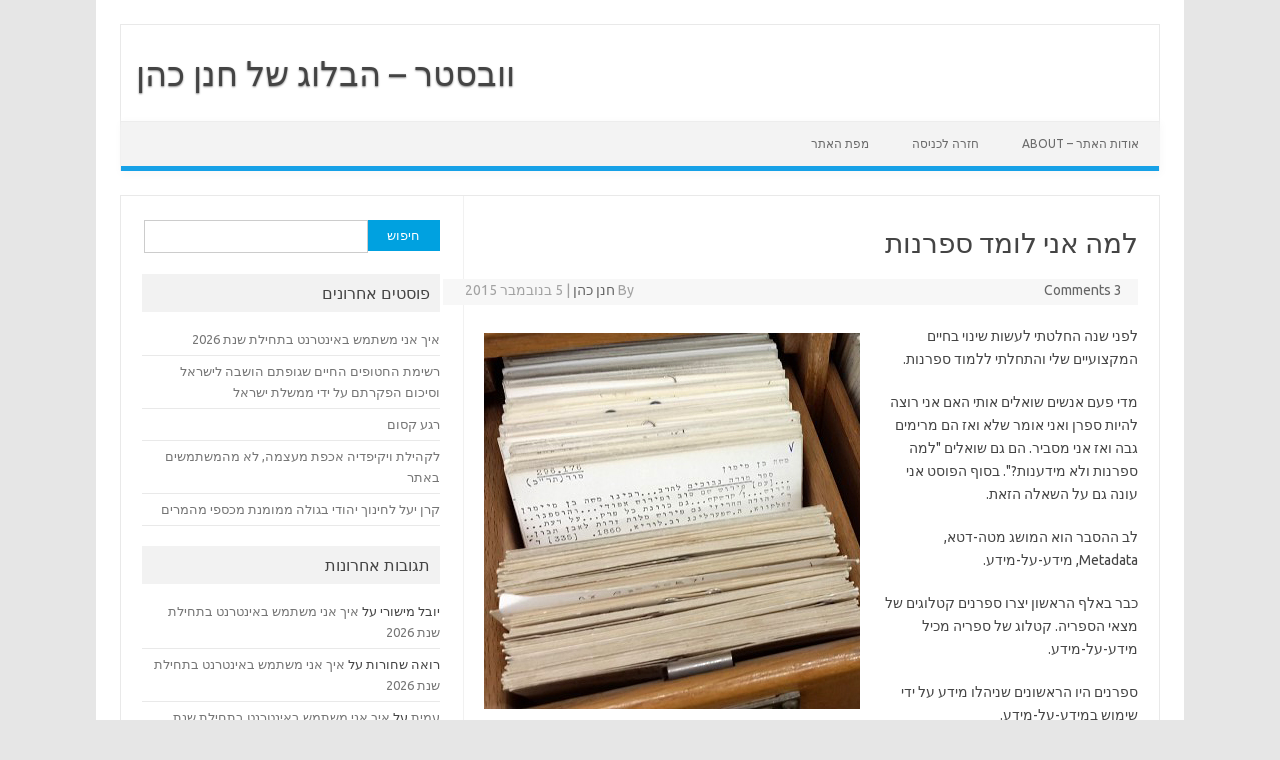

--- FILE ---
content_type: text/html; charset=UTF-8
request_url: https://www.webster.co.il/2015/11/05/3987/
body_size: 12563
content:
<!DOCTYPE html>
<!--[if IE 7]>
<html class="ie ie7" dir="rtl" lang="he-IL">
<![endif]-->
<!--[if IE 8]>
<html class="ie ie8" dir="rtl" lang="he-IL">
<![endif]-->
<!--[if !(IE 7) | !(IE 8)  ]><!-->
<html dir="rtl" lang="he-IL">
<!--<![endif]-->
<head>
<meta charset="UTF-8">
<meta name="viewport" content="width=device-width, initial-scale=1">
<link rel="profile" href="https://gmpg.org/xfn/11">
<link rel="pingback" href="https://www.webster.co.il/xmlrpc.php" />
<!--[if lt IE 9]>
<script src="https://www.webster.co.il/wp-content/themes/iconic-one/js/html5.js" type="text/javascript"></script>
<![endif]-->
<title>למה אני לומד ספרנות &#8211; וובסטר &#8211; הבלוג של חנן כהן</title>
<meta name='robots' content='max-image-preview:large' />
<link rel='dns-prefetch' href='//fonts.googleapis.com' />
<link rel="alternate" type="application/rss+xml" title="וובסטר - הבלוג של חנן כהן &laquo; פיד‏" href="https://www.webster.co.il/feed/" />
<link rel="alternate" type="application/rss+xml" title="וובסטר - הבלוג של חנן כהן &laquo; פיד תגובות‏" href="https://www.webster.co.il/comments/feed/" />
<link rel="alternate" type="application/rss+xml" title="וובסטר - הבלוג של חנן כהן &laquo; פיד תגובות של למה אני לומד ספרנות" href="https://www.webster.co.il/2015/11/05/3987/feed/" />
<link rel="alternate" title="oEmbed (JSON)" type="application/json+oembed" href="https://www.webster.co.il/wp-json/oembed/1.0/embed?url=https%3A%2F%2Fwww.webster.co.il%2F2015%2F11%2F05%2F3987%2F" />
<link rel="alternate" title="oEmbed (XML)" type="text/xml+oembed" href="https://www.webster.co.il/wp-json/oembed/1.0/embed?url=https%3A%2F%2Fwww.webster.co.il%2F2015%2F11%2F05%2F3987%2F&#038;format=xml" />
<style id='wp-img-auto-sizes-contain-inline-css' type='text/css'>
img:is([sizes=auto i],[sizes^="auto," i]){contain-intrinsic-size:3000px 1500px}
/*# sourceURL=wp-img-auto-sizes-contain-inline-css */
</style>
<style id='wp-emoji-styles-inline-css' type='text/css'>

	img.wp-smiley, img.emoji {
		display: inline !important;
		border: none !important;
		box-shadow: none !important;
		height: 1em !important;
		width: 1em !important;
		margin: 0 0.07em !important;
		vertical-align: -0.1em !important;
		background: none !important;
		padding: 0 !important;
	}
/*# sourceURL=wp-emoji-styles-inline-css */
</style>
<style id='wp-block-library-inline-css' type='text/css'>
:root{--wp-block-synced-color:#7a00df;--wp-block-synced-color--rgb:122,0,223;--wp-bound-block-color:var(--wp-block-synced-color);--wp-editor-canvas-background:#ddd;--wp-admin-theme-color:#007cba;--wp-admin-theme-color--rgb:0,124,186;--wp-admin-theme-color-darker-10:#006ba1;--wp-admin-theme-color-darker-10--rgb:0,107,160.5;--wp-admin-theme-color-darker-20:#005a87;--wp-admin-theme-color-darker-20--rgb:0,90,135;--wp-admin-border-width-focus:2px}@media (min-resolution:192dpi){:root{--wp-admin-border-width-focus:1.5px}}.wp-element-button{cursor:pointer}:root .has-very-light-gray-background-color{background-color:#eee}:root .has-very-dark-gray-background-color{background-color:#313131}:root .has-very-light-gray-color{color:#eee}:root .has-very-dark-gray-color{color:#313131}:root .has-vivid-green-cyan-to-vivid-cyan-blue-gradient-background{background:linear-gradient(135deg,#00d084,#0693e3)}:root .has-purple-crush-gradient-background{background:linear-gradient(135deg,#34e2e4,#4721fb 50%,#ab1dfe)}:root .has-hazy-dawn-gradient-background{background:linear-gradient(135deg,#faaca8,#dad0ec)}:root .has-subdued-olive-gradient-background{background:linear-gradient(135deg,#fafae1,#67a671)}:root .has-atomic-cream-gradient-background{background:linear-gradient(135deg,#fdd79a,#004a59)}:root .has-nightshade-gradient-background{background:linear-gradient(135deg,#330968,#31cdcf)}:root .has-midnight-gradient-background{background:linear-gradient(135deg,#020381,#2874fc)}:root{--wp--preset--font-size--normal:16px;--wp--preset--font-size--huge:42px}.has-regular-font-size{font-size:1em}.has-larger-font-size{font-size:2.625em}.has-normal-font-size{font-size:var(--wp--preset--font-size--normal)}.has-huge-font-size{font-size:var(--wp--preset--font-size--huge)}.has-text-align-center{text-align:center}.has-text-align-left{text-align:left}.has-text-align-right{text-align:right}.has-fit-text{white-space:nowrap!important}#end-resizable-editor-section{display:none}.aligncenter{clear:both}.items-justified-left{justify-content:flex-start}.items-justified-center{justify-content:center}.items-justified-right{justify-content:flex-end}.items-justified-space-between{justify-content:space-between}.screen-reader-text{border:0;clip-path:inset(50%);height:1px;margin:-1px;overflow:hidden;padding:0;position:absolute;width:1px;word-wrap:normal!important}.screen-reader-text:focus{background-color:#ddd;clip-path:none;color:#444;display:block;font-size:1em;height:auto;left:5px;line-height:normal;padding:15px 23px 14px;text-decoration:none;top:5px;width:auto;z-index:100000}html :where(.has-border-color){border-style:solid}html :where([style*=border-top-color]){border-top-style:solid}html :where([style*=border-right-color]){border-right-style:solid}html :where([style*=border-bottom-color]){border-bottom-style:solid}html :where([style*=border-left-color]){border-left-style:solid}html :where([style*=border-width]){border-style:solid}html :where([style*=border-top-width]){border-top-style:solid}html :where([style*=border-right-width]){border-right-style:solid}html :where([style*=border-bottom-width]){border-bottom-style:solid}html :where([style*=border-left-width]){border-left-style:solid}html :where(img[class*=wp-image-]){height:auto;max-width:100%}:where(figure){margin:0 0 1em}html :where(.is-position-sticky){--wp-admin--admin-bar--position-offset:var(--wp-admin--admin-bar--height,0px)}@media screen and (max-width:600px){html :where(.is-position-sticky){--wp-admin--admin-bar--position-offset:0px}}

/*# sourceURL=wp-block-library-inline-css */
</style><style id='global-styles-inline-css' type='text/css'>
:root{--wp--preset--aspect-ratio--square: 1;--wp--preset--aspect-ratio--4-3: 4/3;--wp--preset--aspect-ratio--3-4: 3/4;--wp--preset--aspect-ratio--3-2: 3/2;--wp--preset--aspect-ratio--2-3: 2/3;--wp--preset--aspect-ratio--16-9: 16/9;--wp--preset--aspect-ratio--9-16: 9/16;--wp--preset--color--black: #000000;--wp--preset--color--cyan-bluish-gray: #abb8c3;--wp--preset--color--white: #ffffff;--wp--preset--color--pale-pink: #f78da7;--wp--preset--color--vivid-red: #cf2e2e;--wp--preset--color--luminous-vivid-orange: #ff6900;--wp--preset--color--luminous-vivid-amber: #fcb900;--wp--preset--color--light-green-cyan: #7bdcb5;--wp--preset--color--vivid-green-cyan: #00d084;--wp--preset--color--pale-cyan-blue: #8ed1fc;--wp--preset--color--vivid-cyan-blue: #0693e3;--wp--preset--color--vivid-purple: #9b51e0;--wp--preset--gradient--vivid-cyan-blue-to-vivid-purple: linear-gradient(135deg,rgb(6,147,227) 0%,rgb(155,81,224) 100%);--wp--preset--gradient--light-green-cyan-to-vivid-green-cyan: linear-gradient(135deg,rgb(122,220,180) 0%,rgb(0,208,130) 100%);--wp--preset--gradient--luminous-vivid-amber-to-luminous-vivid-orange: linear-gradient(135deg,rgb(252,185,0) 0%,rgb(255,105,0) 100%);--wp--preset--gradient--luminous-vivid-orange-to-vivid-red: linear-gradient(135deg,rgb(255,105,0) 0%,rgb(207,46,46) 100%);--wp--preset--gradient--very-light-gray-to-cyan-bluish-gray: linear-gradient(135deg,rgb(238,238,238) 0%,rgb(169,184,195) 100%);--wp--preset--gradient--cool-to-warm-spectrum: linear-gradient(135deg,rgb(74,234,220) 0%,rgb(151,120,209) 20%,rgb(207,42,186) 40%,rgb(238,44,130) 60%,rgb(251,105,98) 80%,rgb(254,248,76) 100%);--wp--preset--gradient--blush-light-purple: linear-gradient(135deg,rgb(255,206,236) 0%,rgb(152,150,240) 100%);--wp--preset--gradient--blush-bordeaux: linear-gradient(135deg,rgb(254,205,165) 0%,rgb(254,45,45) 50%,rgb(107,0,62) 100%);--wp--preset--gradient--luminous-dusk: linear-gradient(135deg,rgb(255,203,112) 0%,rgb(199,81,192) 50%,rgb(65,88,208) 100%);--wp--preset--gradient--pale-ocean: linear-gradient(135deg,rgb(255,245,203) 0%,rgb(182,227,212) 50%,rgb(51,167,181) 100%);--wp--preset--gradient--electric-grass: linear-gradient(135deg,rgb(202,248,128) 0%,rgb(113,206,126) 100%);--wp--preset--gradient--midnight: linear-gradient(135deg,rgb(2,3,129) 0%,rgb(40,116,252) 100%);--wp--preset--font-size--small: 13px;--wp--preset--font-size--medium: 20px;--wp--preset--font-size--large: 36px;--wp--preset--font-size--x-large: 42px;--wp--preset--spacing--20: 0.44rem;--wp--preset--spacing--30: 0.67rem;--wp--preset--spacing--40: 1rem;--wp--preset--spacing--50: 1.5rem;--wp--preset--spacing--60: 2.25rem;--wp--preset--spacing--70: 3.38rem;--wp--preset--spacing--80: 5.06rem;--wp--preset--shadow--natural: 6px 6px 9px rgba(0, 0, 0, 0.2);--wp--preset--shadow--deep: 12px 12px 50px rgba(0, 0, 0, 0.4);--wp--preset--shadow--sharp: 6px 6px 0px rgba(0, 0, 0, 0.2);--wp--preset--shadow--outlined: 6px 6px 0px -3px rgb(255, 255, 255), 6px 6px rgb(0, 0, 0);--wp--preset--shadow--crisp: 6px 6px 0px rgb(0, 0, 0);}:where(.is-layout-flex){gap: 0.5em;}:where(.is-layout-grid){gap: 0.5em;}body .is-layout-flex{display: flex;}.is-layout-flex{flex-wrap: wrap;align-items: center;}.is-layout-flex > :is(*, div){margin: 0;}body .is-layout-grid{display: grid;}.is-layout-grid > :is(*, div){margin: 0;}:where(.wp-block-columns.is-layout-flex){gap: 2em;}:where(.wp-block-columns.is-layout-grid){gap: 2em;}:where(.wp-block-post-template.is-layout-flex){gap: 1.25em;}:where(.wp-block-post-template.is-layout-grid){gap: 1.25em;}.has-black-color{color: var(--wp--preset--color--black) !important;}.has-cyan-bluish-gray-color{color: var(--wp--preset--color--cyan-bluish-gray) !important;}.has-white-color{color: var(--wp--preset--color--white) !important;}.has-pale-pink-color{color: var(--wp--preset--color--pale-pink) !important;}.has-vivid-red-color{color: var(--wp--preset--color--vivid-red) !important;}.has-luminous-vivid-orange-color{color: var(--wp--preset--color--luminous-vivid-orange) !important;}.has-luminous-vivid-amber-color{color: var(--wp--preset--color--luminous-vivid-amber) !important;}.has-light-green-cyan-color{color: var(--wp--preset--color--light-green-cyan) !important;}.has-vivid-green-cyan-color{color: var(--wp--preset--color--vivid-green-cyan) !important;}.has-pale-cyan-blue-color{color: var(--wp--preset--color--pale-cyan-blue) !important;}.has-vivid-cyan-blue-color{color: var(--wp--preset--color--vivid-cyan-blue) !important;}.has-vivid-purple-color{color: var(--wp--preset--color--vivid-purple) !important;}.has-black-background-color{background-color: var(--wp--preset--color--black) !important;}.has-cyan-bluish-gray-background-color{background-color: var(--wp--preset--color--cyan-bluish-gray) !important;}.has-white-background-color{background-color: var(--wp--preset--color--white) !important;}.has-pale-pink-background-color{background-color: var(--wp--preset--color--pale-pink) !important;}.has-vivid-red-background-color{background-color: var(--wp--preset--color--vivid-red) !important;}.has-luminous-vivid-orange-background-color{background-color: var(--wp--preset--color--luminous-vivid-orange) !important;}.has-luminous-vivid-amber-background-color{background-color: var(--wp--preset--color--luminous-vivid-amber) !important;}.has-light-green-cyan-background-color{background-color: var(--wp--preset--color--light-green-cyan) !important;}.has-vivid-green-cyan-background-color{background-color: var(--wp--preset--color--vivid-green-cyan) !important;}.has-pale-cyan-blue-background-color{background-color: var(--wp--preset--color--pale-cyan-blue) !important;}.has-vivid-cyan-blue-background-color{background-color: var(--wp--preset--color--vivid-cyan-blue) !important;}.has-vivid-purple-background-color{background-color: var(--wp--preset--color--vivid-purple) !important;}.has-black-border-color{border-color: var(--wp--preset--color--black) !important;}.has-cyan-bluish-gray-border-color{border-color: var(--wp--preset--color--cyan-bluish-gray) !important;}.has-white-border-color{border-color: var(--wp--preset--color--white) !important;}.has-pale-pink-border-color{border-color: var(--wp--preset--color--pale-pink) !important;}.has-vivid-red-border-color{border-color: var(--wp--preset--color--vivid-red) !important;}.has-luminous-vivid-orange-border-color{border-color: var(--wp--preset--color--luminous-vivid-orange) !important;}.has-luminous-vivid-amber-border-color{border-color: var(--wp--preset--color--luminous-vivid-amber) !important;}.has-light-green-cyan-border-color{border-color: var(--wp--preset--color--light-green-cyan) !important;}.has-vivid-green-cyan-border-color{border-color: var(--wp--preset--color--vivid-green-cyan) !important;}.has-pale-cyan-blue-border-color{border-color: var(--wp--preset--color--pale-cyan-blue) !important;}.has-vivid-cyan-blue-border-color{border-color: var(--wp--preset--color--vivid-cyan-blue) !important;}.has-vivid-purple-border-color{border-color: var(--wp--preset--color--vivid-purple) !important;}.has-vivid-cyan-blue-to-vivid-purple-gradient-background{background: var(--wp--preset--gradient--vivid-cyan-blue-to-vivid-purple) !important;}.has-light-green-cyan-to-vivid-green-cyan-gradient-background{background: var(--wp--preset--gradient--light-green-cyan-to-vivid-green-cyan) !important;}.has-luminous-vivid-amber-to-luminous-vivid-orange-gradient-background{background: var(--wp--preset--gradient--luminous-vivid-amber-to-luminous-vivid-orange) !important;}.has-luminous-vivid-orange-to-vivid-red-gradient-background{background: var(--wp--preset--gradient--luminous-vivid-orange-to-vivid-red) !important;}.has-very-light-gray-to-cyan-bluish-gray-gradient-background{background: var(--wp--preset--gradient--very-light-gray-to-cyan-bluish-gray) !important;}.has-cool-to-warm-spectrum-gradient-background{background: var(--wp--preset--gradient--cool-to-warm-spectrum) !important;}.has-blush-light-purple-gradient-background{background: var(--wp--preset--gradient--blush-light-purple) !important;}.has-blush-bordeaux-gradient-background{background: var(--wp--preset--gradient--blush-bordeaux) !important;}.has-luminous-dusk-gradient-background{background: var(--wp--preset--gradient--luminous-dusk) !important;}.has-pale-ocean-gradient-background{background: var(--wp--preset--gradient--pale-ocean) !important;}.has-electric-grass-gradient-background{background: var(--wp--preset--gradient--electric-grass) !important;}.has-midnight-gradient-background{background: var(--wp--preset--gradient--midnight) !important;}.has-small-font-size{font-size: var(--wp--preset--font-size--small) !important;}.has-medium-font-size{font-size: var(--wp--preset--font-size--medium) !important;}.has-large-font-size{font-size: var(--wp--preset--font-size--large) !important;}.has-x-large-font-size{font-size: var(--wp--preset--font-size--x-large) !important;}
/*# sourceURL=global-styles-inline-css */
</style>

<style id='classic-theme-styles-inline-css' type='text/css'>
/*! This file is auto-generated */
.wp-block-button__link{color:#fff;background-color:#32373c;border-radius:9999px;box-shadow:none;text-decoration:none;padding:calc(.667em + 2px) calc(1.333em + 2px);font-size:1.125em}.wp-block-file__button{background:#32373c;color:#fff;text-decoration:none}
/*# sourceURL=/wp-includes/css/classic-themes.min.css */
</style>
<link rel='stylesheet' id='wp-ulike-css' href='https://www.webster.co.il/wp-content/plugins/wp-ulike/assets/css/wp-ulike.min.css?ver=4.8.3.1' type='text/css' media='all' />
<link rel='stylesheet' id='themonic-fonts-css' href='https://fonts.googleapis.com/css?family=Ubuntu%3A400%2C700&#038;subset=latin%2Clatin-ext' type='text/css' media='all' />
<link rel='stylesheet' id='themonic-style-css' href='https://www.webster.co.il/wp-content/themes/iconic-one/style.css?ver=1.7.8' type='text/css' media='all' />
<link rel='stylesheet' id='custom-style-css' href='https://www.webster.co.il/wp-content/themes/iconic-one/custom.css?ver=697a570557ae063b58ff87dc2c2e717b' type='text/css' media='all' />
<link rel="https://api.w.org/" href="https://www.webster.co.il/wp-json/" /><link rel="alternate" title="JSON" type="application/json" href="https://www.webster.co.il/wp-json/wp/v2/posts/3987" /><link rel="EditURI" type="application/rsd+xml" title="RSD" href="https://www.webster.co.il/xmlrpc.php?rsd" />
<link rel="stylesheet" href="https://www.webster.co.il/wp-content/themes/iconic-one/rtl.css" type="text/css" media="screen" />
<link rel="canonical" href="https://www.webster.co.il/2015/11/05/3987/" />
<link rel='shortlink' href='https://www.webster.co.il/?p=3987' />
<style type="text/css">.recentcomments a{display:inline !important;padding:0 !important;margin:0 !important;}</style>		<style type="text/css" id="wp-custom-css">
			.ads {padding-bottom:1.2em;}
.entry-content blockquote {padding:10px; margin-bottom:10px;}		</style>
		</head>
<body data-rsssl=1 class="rtl wp-singular post-template-default single single-post postid-3987 single-format-standard wp-theme-iconic-one custom-font-enabled single-author">
<div id="page" class="site">
	<header id="masthead" class="site-header" role="banner">
					<div class="io-title-description">
			<a href="https://www.webster.co.il/" title="וובסטר &#8211; הבלוג של חנן כהן" rel="home">וובסטר &#8211; הבלוג של חנן כהן</a>
				<br .../> 
						</div>
		
		
		<nav id="site-navigation" class="themonic-nav" role="navigation">
			<a class="assistive-text" href="#main" title="Skip to content">Skip to content</a>
			<ul id="menu-top" class="nav-menu"><li id="menu-item-4079" class="menu-item menu-item-type-post_type menu-item-object-page menu-item-4079"><a href="https://www.webster.co.il/%d7%90%d7%95%d7%93%d7%95%d7%aa-%d7%94%d7%90%d7%aa%d7%a8/">אודות האתר – About</a></li>
<li id="menu-item-4078" class="menu-item menu-item-type-custom menu-item-object-custom menu-item-home menu-item-4078"><a href="https://www.webster.co.il/">חזרה לכניסה</a></li>
<li id="menu-item-6140" class="menu-item menu-item-type-post_type menu-item-object-page menu-item-6140"><a href="https://www.webster.co.il/sitemap/">מפת האתר</a></li>
</ul>		</nav><!-- #site-navigation -->
		<div class="clear"></div>
	</header><!-- #masthead -->

	<div id="main" class="wrapper">	<div id="primary" class="site-content">
		<div id="content" role="main">

			
				
	<article id="post-3987" class="post-3987 post type-post status-publish format-standard hentry category-general">
				<header class="entry-header">
						<h1 class="entry-title">למה אני לומד ספרנות</h1>
									
		<div class="below-title-meta">
		<div class="adt">
		By        <span class="vcard author">
			<span class="fn"><a href="https://www.webster.co.il/author/admin-2-2/" title="פוסטים מאת חנן כהן" rel="author">חנן כהן</a></span>
        </span>
        <span class="meta-sep">|</span> 
			<span class="date updated">5 בנובמבר 2015</span>		 
        </div>
		<div class="adt-comment">
		<a class="link-comments" href="https://www.webster.co.il/2015/11/05/3987/#comments">3 Comments</a> 
        </div>       
		</div><!-- below title meta end -->
			
						
		</header><!-- .entry-header -->

							<div class="entry-content">
						<p><a href="https://www.webster.co.il/wp-content/uploads/2015/11/catalogue-card.jpg"><img fetchpriority="high" decoding="async" class="size-full wp-image-3989 alignleft" src="https://www.webster.co.il/wp-content/uploads/2015/11/catalogue-card.jpg" alt="catalogue-card" width="376" height="376" srcset="https://www.webster.co.il/wp-content/uploads/2015/11/catalogue-card.jpg 376w, https://www.webster.co.il/wp-content/uploads/2015/11/catalogue-card-150x150.jpg 150w, https://www.webster.co.il/wp-content/uploads/2015/11/catalogue-card-300x300.jpg 300w" sizes="(max-width: 376px) 100vw, 376px" /></a>לפני שנה החלטתי לעשות שינוי בחיים המקצועיים שלי והתחלתי ללמוד ספרנות.</p>
<p>מדי פעם אנשים שואלים אותי האם אני רוצה להיות ספרן ואני אומר שלא ואז הם מרימים גבה ואז אני מסביר. הם גם שואלים &quot;למה ספרנות ולא מידענות?&quot;. בסוף הפוסט אני עונה גם על השאלה הזאת.</p>
<p>לב ההסבר הוא המושג מטה-דטא, Metadata, מידע-על-מידע.</p>
<p>כבר באלף הראשון יצרו ספרנים קטלוגים של מצאי הספריה. קטלוג של ספריה מכיל מידע-על-מידע.</p>
<p>ספרנים היו הראשונים שניהלו מידע על ידי שימוש במידע-על-מידע.</p>
<p>עד שהגיעו המערכות הממוחשבות לניהול ספריה, ספרנים ניהלו מידע-על-מידע בעזרת כרטיסיות.</p>
<p>במערכות המידע של היום נעשה שימוש רחב ועמוק במידע-על-מידע. לדוגמה &#8211; אתרי קניות, אתרי חדשות עם קטגוריות ותגיות, מנועי חיפוש, מאגרי מידע ועוד ועוד.</p>
<p>ספרנים הם המומחים העיקריים בכל הקשור למידע-על מידע ובכל הקשור בהנגשת מידע למשתמשים.</p>
<p>מאז המאה ה-19 ספרנים עוסקים באינטנסיביות בשאלה איך לכתוב מידע-על-מידע כדי לסייע למשתמשי המידע להגיע אליו במהירות ויעילות. הם עושים זאת ברצינות והתלהבות שלאנשים מחוץ למקצוע קשה להבין.</p>
<p>נקודת המוצא של <a href="https://he.wikipedia.org/wiki/%D7%93%D7%A8%D7%99%D7%A9%D7%95%D7%AA_%D7%A4%D7%95%D7%A0%D7%A7%D7%A6%D7%99%D7%95%D7%A0%D7%9C%D7%99%D7%95%D7%AA_%D7%9C%D7%A8%D7%A9%D7%95%D7%9E%D7%95%D7%AA_%D7%91%D7%99%D7%91%D7%9C%D7%99%D7%95%D7%92%D7%A8%D7%A4%D7%99%D7%95%D7%AA">מודל FRBR</a> לקיטלוג הן משימות המשתמש, לא מטרות הספריה או האופן ה&quot;נכון&quot; שבו צריך לקטלג. הכל חוזר בסוף למשתמש.</p>
<p>משימות המשתמש הן פשוטות ובהירות. למצוא, לזהות, לסנן, להשתמש. find, identify, select and obtain</p>
<p>תחשבו על כל חיפוש שאתם מבצעים באינטרנט:</p>
<p><strong>למצוא</strong> &#8211; כותבים מונח חיפוש או בוחרים סוג מוצר באתר קניות</p>
<p><strong>לזהות</strong> &#8211; רואים אילו תוצאות מתאימות לצורך שלכם</p>
<p><strong>לסנן</strong> &#8211; להוסיף מילות חיפוש כדי לקבל תוצאות יותר מתאימות או לבחור טווח מחירים באתר קניות</p>
<p><strong>להשתמש</strong> &#8211; קליק</p>
<p>פעם, כשלימדתי איך לחפש באינטרנט, לימדתי איך לבצע את אותו סדר פעולות. כשלמדתי על משימות המשתמש של FRBR בלימודי הספרנות, הרגשתי אינטואיטיבית כמה הוא נכון וכמה הוא מתאים לאופן החשיבה שלי. העמקה במודל מראה עד כמה הבעיה היא לא פשוטה.</p>
<p>על ידי לימודי ספרנות אני רוצה לכוון את עצמי לעבוד בחברות תוכנה שעוסקות במידע-על-מידע. השנה עבדתי בחברה שמפתחת תוכנה ליצירה אוטומטית של מידע-על-מידע מתוך חדשות עסקיות.</p>
<p>אני מעריך שבהמשך אמשיך לעבוד בחברות אחרות בתעשיית המידע.</p>
<p><strong>אם הגעתם עד לכן תשמחו לדעת שאתם יכולים לעזור לי למצוא את העבודה הבאה שלי. <a href="https://il.linkedin.com/in/hanancohen">הציצו בפרופיל שלי ב LinkedIn</a>.</strong></p>
<p>שאלה נפוצה ששואלים אותי היא <strong>&quot;למה ספרנות ולא מידענות?&quot;</strong>. בקצרה &#8211; ספרנים מארגנים מידע ומשרתים צרכני מידע. מידענים מחפשים מידע עבור צרכני מידע. גם ספרנים מחפשים מידע עבור צרכני מידע אבל לרוב לא ההפך.</p>
<p>אני שואף להיות בצד שמארגן את המידע עבור צרכני המידע, לא זה שמחפש את המידע.</p>
<p>ועוד משהו על ספרנים. המטרה שלהם היא להנגיש מידע. לדוגמה, הצילום למעלה. חיפשתי צילום של כרטיס קיטלוג בעברית ולא מצאתי. שלחתי מייל לספריה הלאומית ולמחרת קיבלתי צילום שדניאל ליפסון, ספרן יעץ ומשאבים דיגיטליים, צילם במיוחד בשבילי. פשוט כיף.</p>
		<div class="wpulike wpulike-default " ><div class="wp_ulike_general_class wp_ulike_is_restricted"><button type="button"
					aria-label="Like Button"
					data-ulike-id="3987"
					data-ulike-nonce="d71d0dbedd"
					data-ulike-type="post"
					data-ulike-template="wpulike-default"
					data-ulike-display-likers="0"
					data-ulike-likers-style="popover"
					class="wp_ulike_btn wp_ulike_put_image wp_post_btn_3987"></button><span class="count-box wp_ulike_counter_up" data-ulike-counter-value="0"></span>			</div></div>
												</div><!-- .entry-content -->
		
	<footer class="entry-meta">
					<span>Category: <a href="https://www.webster.co.il/category/general/" rel="category tag">כללי</a></span>
								<span></span>
			
           						</footer><!-- .entry-meta -->
	</article><!-- #post -->
				<nav class="nav-single">
					<div class="assistive-text">Post navigation</div>
					<span class="nav-previous"><a href="https://www.webster.co.il/2015/11/01/3978/" rel="prev"><span class="meta-nav">&larr;</span> ארגון הבריאות העולמי נכשל בפרסום מידע בריאותי</a></span>
					<span class="nav-next"><a href="https://www.webster.co.il/2015/11/15/4000/" rel="next">אנשים עשירים בטירוף <span class="meta-nav">&rarr;</span></a></span>
				</nav><!-- .nav-single -->

				
<div id="comments" class="comments-area">

	
			<h2 class="comments-title">
			3 thoughts on &ldquo;<span>למה אני לומד ספרנות</span>&rdquo;		</h2>

		<ol class="commentlist">
				<li class="comment even thread-even depth-1" id="li-comment-5585">
		<article id="comment-5585" class="comment">
			<header class="comment-meta comment-author vcard">
				<img alt='' src='https://secure.gravatar.com/avatar/1df132e658fb3cb0682759116a706045b7e398c9d54b63f6c5266857f4c79295?s=30&#038;d=blank&#038;r=g' srcset="https://secure.gravatar.com/avatar/1df132e658fb3cb0682759116a706045b7e398c9d54b63f6c5266857f4c79295?s=60&#038;d=blank&#038;r=g 2x" class='avatar avatar-30 photo' height='30' width='30' decoding='async'/><cite class="fn">Oded Gilad </cite><a href="https://www.webster.co.il/2015/11/05/3987/#comment-5585"><time datetime="2015-11-06T06:51:34+02:00">6 בנובמבר 2015</time></a>			</header><!-- .comment-meta -->

			
			<section class="comment-content comment">
				<p>An old pond.<br />
A frog jumps in &#8211;<br />
Click!		</p>
<div class="wpulike wpulike-default ">
<div class="wp_ulike_general_class wp_ulike_is_restricted"><button type="button"
					aria-label="Like Button"
					data-ulike-id="5585"
					data-ulike-nonce="61b2b69b1b"
					data-ulike-type="comment"
					data-ulike-template="wpulike-default"
					data-ulike-display-likers="0"
					data-ulike-likers-style="popover"
					class="wp_ulike_btn wp_ulike_put_image wp_comment_btn_5585"></button><span class="count-box wp_ulike_counter_up" data-ulike-counter-value="0"></span>			</div>
</div>
							</section><!-- .comment-content -->

			<div class="reply">
							</div><!-- .reply -->
		</article><!-- #comment-## -->
	</li><!-- #comment-## -->
	<li class="comment odd alt thread-odd thread-alt depth-1" id="li-comment-6200">
		<article id="comment-6200" class="comment">
			<header class="comment-meta comment-author vcard">
				<img alt='' src='https://secure.gravatar.com/avatar/5d9706d8d6b568639483d873c492df4edf8bb22a3637632df7db29bd494f9ff6?s=30&#038;d=blank&#038;r=g' srcset="https://secure.gravatar.com/avatar/5d9706d8d6b568639483d873c492df4edf8bb22a3637632df7db29bd494f9ff6?s=60&#038;d=blank&#038;r=g 2x" class='avatar avatar-30 photo' height='30' width='30' decoding='async'/><cite class="fn"><a href="http://webforchange.wordpress.com" class="url" rel="ugc external nofollow">מעין אלכסנדר</a> </cite><a href="https://www.webster.co.il/2015/11/05/3987/#comment-6200"><time datetime="2016-01-15T09:33:54+02:00">15 בינואר 2016</time></a>			</header><!-- .comment-meta -->

			
			<section class="comment-content comment">
				<p>ראיתי את זה לפני כמה ימים בפינ טרסט, נראה לי שתאהב:<br />
Metadata is a love note to the future<br />
<a href="https://www.flickr.com/photos/sarahseverson/6245395188/" rel="nofollow ugc">https://www.flickr.com/photos/sarahseverson/6245395188/</a>		</p>
<div class="wpulike wpulike-default ">
<div class="wp_ulike_general_class wp_ulike_is_restricted"><button type="button"
					aria-label="Like Button"
					data-ulike-id="6200"
					data-ulike-nonce="68773aa0db"
					data-ulike-type="comment"
					data-ulike-template="wpulike-default"
					data-ulike-display-likers="0"
					data-ulike-likers-style="popover"
					class="wp_ulike_btn wp_ulike_put_image wp_comment_btn_6200"></button><span class="count-box wp_ulike_counter_up" data-ulike-counter-value="0"></span>			</div>
</div>
							</section><!-- .comment-content -->

			<div class="reply">
							</div><!-- .reply -->
		</article><!-- #comment-## -->
	</li><!-- #comment-## -->
	<li class="comment even thread-even depth-1" id="li-comment-6353">
		<article id="comment-6353" class="comment">
			<header class="comment-meta comment-author vcard">
				<img alt='' src='https://secure.gravatar.com/avatar/38e70ca560c1b79ea96e8325c2c3ae7e21c061e78f29c22d784b938a6ac7fc3a?s=30&#038;d=blank&#038;r=g' srcset="https://secure.gravatar.com/avatar/38e70ca560c1b79ea96e8325c2c3ae7e21c061e78f29c22d784b938a6ac7fc3a?s=60&#038;d=blank&#038;r=g 2x" class='avatar avatar-30 photo' height='30' width='30' loading='lazy' decoding='async'/><cite class="fn">נורית </cite><a href="https://www.webster.co.il/2015/11/05/3987/#comment-6353"><time datetime="2016-07-04T13:48:48+03:00">4 ביולי 2016</time></a>			</header><!-- .comment-meta -->

			
			<section class="comment-content comment">
				<p>נהדר!גם אני מחפשת ללמוד את זה בגיל 50&#8230;איפה לומדים?		</p>
<div class="wpulike wpulike-default ">
<div class="wp_ulike_general_class wp_ulike_is_restricted"><button type="button"
					aria-label="Like Button"
					data-ulike-id="6353"
					data-ulike-nonce="bcd67ab38a"
					data-ulike-type="comment"
					data-ulike-template="wpulike-default"
					data-ulike-display-likers="0"
					data-ulike-likers-style="popover"
					class="wp_ulike_btn wp_ulike_put_image wp_comment_btn_6353"></button><span class="count-box wp_ulike_counter_up" data-ulike-counter-value="0"></span>			</div>
</div>
							</section><!-- .comment-content -->

			<div class="reply">
							</div><!-- .reply -->
		</article><!-- #comment-## -->
	</li><!-- #comment-## -->
		</ol><!-- .commentlist -->

		
		
	
		<div id="respond" class="comment-respond">
		<h3 id="reply-title" class="comment-reply-title">כתיבת תגובה</h3><form action="https://www.webster.co.il/wp-comments-post.php" method="post" id="commentform" class="comment-form"><p class="comment-notes"><span id="email-notes">האימייל לא יוצג באתר.</span> <span class="required-field-message">שדות החובה מסומנים <span class="required">*</span></span></p><p class="comment-form-comment"><label for="comment">התגובה שלך <span class="required">*</span></label> <textarea id="comment" name="comment" cols="45" rows="8" maxlength="65525" required="required"></textarea></p><p class="comment-form-author"><label for="author">שם <span class="required">*</span></label> <input id="author" name="author" type="text" value="" size="30" maxlength="245" autocomplete="name" required="required" /></p>
<p class="comment-form-email"><label for="email">אימייל <span class="required">*</span></label> <input id="email" name="email" type="text" value="" size="30" maxlength="100" aria-describedby="email-notes" autocomplete="email" required="required" /></p>
<p class="comment-form-url"><label for="url">אתר</label> <input id="url" name="url" type="text" value="" size="30" maxlength="200" autocomplete="url" /></p>
<p class="comment-form-cookies-consent"><input id="wp-comment-cookies-consent" name="wp-comment-cookies-consent" type="checkbox" value="yes" /> <label for="wp-comment-cookies-consent">שמור בדפדפן זה את השם, האימייל והאתר שלי לפעם הבאה שאגיב.</label></p>
<p class="form-submit"><input name="submit" type="submit" id="submit" class="submit" value="My comment respects the blog and its readers" /> <input type='hidden' name='comment_post_ID' value='3987' id='comment_post_ID' />
<input type='hidden' name='comment_parent' id='comment_parent' value='0' />
</p><p style="display: none;"><input type="hidden" id="akismet_comment_nonce" name="akismet_comment_nonce" value="1b0fcd92d4" /></p><p style="display: none !important;" class="akismet-fields-container" data-prefix="ak_"><label>&#916;<textarea name="ak_hp_textarea" cols="45" rows="8" maxlength="100"></textarea></label><input type="hidden" id="ak_js_1" name="ak_js" value="157"/><script>document.getElementById( "ak_js_1" ).setAttribute( "value", ( new Date() ).getTime() );</script></p></form>	</div><!-- #respond -->
	
</div><!-- #comments .comments-area -->
			
		</div><!-- #content -->
	</div><!-- #primary -->


			<div id="secondary" class="widget-area" role="complementary">
			<aside id="search-3" class="widget widget_search"><form role="search" method="get" id="searchform" class="searchform" action="https://www.webster.co.il/">
				<div>
					<label class="screen-reader-text" for="s">חיפוש:</label>
					<input type="text" value="" name="s" id="s" />
					<input type="submit" id="searchsubmit" value="חיפוש" />
				</div>
			</form></aside>
		<aside id="recent-posts-3" class="widget widget_recent_entries">
		<p class="widget-title">פוסטים אחרונים</p>
		<ul>
											<li>
					<a href="https://www.webster.co.il/2026/01/18/6227/">איך אני משתמש באינטרנט בתחילת שנת 2026</a>
									</li>
											<li>
					<a href="https://www.webster.co.il/2025/12/12/6200/">רשימת החטופים החיים שגופתם הושבה לישראל וסיכום הפקרתם על ידי ממשלת ישראל</a>
									</li>
											<li>
					<a href="https://www.webster.co.il/2025/11/17/6193/">רגע קסום</a>
									</li>
											<li>
					<a href="https://www.webster.co.il/2025/11/12/6164/">לקהילת ויקיפדיה אכפת מעצמה, לא מהמשתמשים באתר</a>
									</li>
											<li>
					<a href="https://www.webster.co.il/2025/09/11/6146/">קרן יעל לחינוך יהודי בגולה ממומנת מכספי מהמרים</a>
									</li>
					</ul>

		</aside><aside id="recent-comments-3" class="widget widget_recent_comments"><p class="widget-title">תגובות אחרונות</p><ul id="recentcomments"><li class="recentcomments"><span class="comment-author-link">יובל מישורי</span> על <a href="https://www.webster.co.il/2026/01/18/6227/comment-page-1/#comment-22600">איך אני משתמש באינטרנט בתחילת שנת 2026</a></li><li class="recentcomments"><span class="comment-author-link">רואה שחורות</span> על <a href="https://www.webster.co.il/2026/01/18/6227/comment-page-1/#comment-22593">איך אני משתמש באינטרנט בתחילת שנת 2026</a></li><li class="recentcomments"><span class="comment-author-link"><a href="https://techhub.social/@snagburz" class="url" rel="ugc external nofollow">עמית</a></span> על <a href="https://www.webster.co.il/2026/01/18/6227/comment-page-1/#comment-22592">איך אני משתמש באינטרנט בתחילת שנת 2026</a></li><li class="recentcomments"><span class="comment-author-link"><a href="https://www.webster.co.il/2026/01/18/6227/" class="url" rel="ugc">איך אני משתמש באינטרנט בתחילת שנת 2026 &#8211; וובסטר &#8211; הבלוג של חנן כהן</a></span> על <a href="https://www.webster.co.il/2025/05/14/6119/comment-page-1/#comment-22591">איך לקבל תוצאות חיפוש בגוגל בלי AI ובלי תוספות אחרות</a></li><li class="recentcomments"><span class="comment-author-link"><a href="https://aizenimr.com/" class="url" rel="ugc external nofollow">נמרוד איזנברג</a></span> על <a href="https://www.webster.co.il/2025/11/12/6164/comment-page-1/#comment-22313">לקהילת ויקיפדיה אכפת מעצמה, לא מהמשתמשים באתר</a></li></ul></aside><aside id="archives-3" class="widget widget_archive"><p class="widget-title">ארכיונים</p>
			<ul>
					<li><a href='https://www.webster.co.il/2026/01/'>ינואר 2026</a></li>
	<li><a href='https://www.webster.co.il/2025/12/'>דצמבר 2025</a></li>
	<li><a href='https://www.webster.co.il/2025/11/'>נובמבר 2025</a></li>
	<li><a href='https://www.webster.co.il/2025/09/'>ספטמבר 2025</a></li>
	<li><a href='https://www.webster.co.il/2025/07/'>יולי 2025</a></li>
	<li><a href='https://www.webster.co.il/2025/05/'>מאי 2025</a></li>
	<li><a href='https://www.webster.co.il/2025/04/'>אפריל 2025</a></li>
	<li><a href='https://www.webster.co.il/2025/03/'>מרץ 2025</a></li>
	<li><a href='https://www.webster.co.il/2025/02/'>פברואר 2025</a></li>
	<li><a href='https://www.webster.co.il/2025/01/'>ינואר 2025</a></li>
	<li><a href='https://www.webster.co.il/2024/12/'>דצמבר 2024</a></li>
	<li><a href='https://www.webster.co.il/2024/11/'>נובמבר 2024</a></li>
	<li><a href='https://www.webster.co.il/2024/08/'>אוגוסט 2024</a></li>
	<li><a href='https://www.webster.co.il/2024/06/'>יוני 2024</a></li>
	<li><a href='https://www.webster.co.il/2024/04/'>אפריל 2024</a></li>
	<li><a href='https://www.webster.co.il/2024/03/'>מרץ 2024</a></li>
	<li><a href='https://www.webster.co.il/2023/12/'>דצמבר 2023</a></li>
	<li><a href='https://www.webster.co.il/2023/11/'>נובמבר 2023</a></li>
	<li><a href='https://www.webster.co.il/2023/10/'>אוקטובר 2023</a></li>
	<li><a href='https://www.webster.co.il/2023/09/'>ספטמבר 2023</a></li>
	<li><a href='https://www.webster.co.il/2023/08/'>אוגוסט 2023</a></li>
	<li><a href='https://www.webster.co.il/2023/07/'>יולי 2023</a></li>
	<li><a href='https://www.webster.co.il/2023/06/'>יוני 2023</a></li>
	<li><a href='https://www.webster.co.il/2023/05/'>מאי 2023</a></li>
	<li><a href='https://www.webster.co.il/2023/02/'>פברואר 2023</a></li>
	<li><a href='https://www.webster.co.il/2022/12/'>דצמבר 2022</a></li>
	<li><a href='https://www.webster.co.il/2022/11/'>נובמבר 2022</a></li>
	<li><a href='https://www.webster.co.il/2022/10/'>אוקטובר 2022</a></li>
	<li><a href='https://www.webster.co.il/2022/09/'>ספטמבר 2022</a></li>
	<li><a href='https://www.webster.co.il/2022/06/'>יוני 2022</a></li>
	<li><a href='https://www.webster.co.il/2022/05/'>מאי 2022</a></li>
	<li><a href='https://www.webster.co.il/2022/03/'>מרץ 2022</a></li>
	<li><a href='https://www.webster.co.il/2022/02/'>פברואר 2022</a></li>
	<li><a href='https://www.webster.co.il/2022/01/'>ינואר 2022</a></li>
	<li><a href='https://www.webster.co.il/2021/08/'>אוגוסט 2021</a></li>
	<li><a href='https://www.webster.co.il/2021/06/'>יוני 2021</a></li>
	<li><a href='https://www.webster.co.il/2021/05/'>מאי 2021</a></li>
	<li><a href='https://www.webster.co.il/2021/01/'>ינואר 2021</a></li>
	<li><a href='https://www.webster.co.il/2020/12/'>דצמבר 2020</a></li>
	<li><a href='https://www.webster.co.il/2020/09/'>ספטמבר 2020</a></li>
	<li><a href='https://www.webster.co.il/2020/08/'>אוגוסט 2020</a></li>
	<li><a href='https://www.webster.co.il/2020/07/'>יולי 2020</a></li>
	<li><a href='https://www.webster.co.il/2020/06/'>יוני 2020</a></li>
	<li><a href='https://www.webster.co.il/2020/05/'>מאי 2020</a></li>
	<li><a href='https://www.webster.co.il/2020/04/'>אפריל 2020</a></li>
	<li><a href='https://www.webster.co.il/2020/03/'>מרץ 2020</a></li>
	<li><a href='https://www.webster.co.il/2020/02/'>פברואר 2020</a></li>
	<li><a href='https://www.webster.co.il/2020/01/'>ינואר 2020</a></li>
	<li><a href='https://www.webster.co.il/2019/12/'>דצמבר 2019</a></li>
	<li><a href='https://www.webster.co.il/2019/09/'>ספטמבר 2019</a></li>
	<li><a href='https://www.webster.co.il/2019/06/'>יוני 2019</a></li>
	<li><a href='https://www.webster.co.il/2019/05/'>מאי 2019</a></li>
	<li><a href='https://www.webster.co.il/2019/04/'>אפריל 2019</a></li>
	<li><a href='https://www.webster.co.il/2019/03/'>מרץ 2019</a></li>
	<li><a href='https://www.webster.co.il/2019/02/'>פברואר 2019</a></li>
	<li><a href='https://www.webster.co.il/2019/01/'>ינואר 2019</a></li>
	<li><a href='https://www.webster.co.il/2018/12/'>דצמבר 2018</a></li>
	<li><a href='https://www.webster.co.il/2018/11/'>נובמבר 2018</a></li>
	<li><a href='https://www.webster.co.il/2018/10/'>אוקטובר 2018</a></li>
	<li><a href='https://www.webster.co.il/2018/09/'>ספטמבר 2018</a></li>
	<li><a href='https://www.webster.co.il/2018/07/'>יולי 2018</a></li>
	<li><a href='https://www.webster.co.il/2018/06/'>יוני 2018</a></li>
	<li><a href='https://www.webster.co.il/2018/03/'>מרץ 2018</a></li>
	<li><a href='https://www.webster.co.il/2018/01/'>ינואר 2018</a></li>
	<li><a href='https://www.webster.co.il/2017/12/'>דצמבר 2017</a></li>
	<li><a href='https://www.webster.co.il/2017/11/'>נובמבר 2017</a></li>
	<li><a href='https://www.webster.co.il/2017/10/'>אוקטובר 2017</a></li>
	<li><a href='https://www.webster.co.il/2017/09/'>ספטמבר 2017</a></li>
	<li><a href='https://www.webster.co.il/2017/08/'>אוגוסט 2017</a></li>
	<li><a href='https://www.webster.co.il/2017/07/'>יולי 2017</a></li>
	<li><a href='https://www.webster.co.il/2017/03/'>מרץ 2017</a></li>
	<li><a href='https://www.webster.co.il/2017/02/'>פברואר 2017</a></li>
	<li><a href='https://www.webster.co.il/2017/01/'>ינואר 2017</a></li>
	<li><a href='https://www.webster.co.il/2016/12/'>דצמבר 2016</a></li>
	<li><a href='https://www.webster.co.il/2016/11/'>נובמבר 2016</a></li>
	<li><a href='https://www.webster.co.il/2016/10/'>אוקטובר 2016</a></li>
	<li><a href='https://www.webster.co.il/2016/09/'>ספטמבר 2016</a></li>
	<li><a href='https://www.webster.co.il/2016/07/'>יולי 2016</a></li>
	<li><a href='https://www.webster.co.il/2016/05/'>מאי 2016</a></li>
	<li><a href='https://www.webster.co.il/2016/04/'>אפריל 2016</a></li>
	<li><a href='https://www.webster.co.il/2016/03/'>מרץ 2016</a></li>
	<li><a href='https://www.webster.co.il/2016/02/'>פברואר 2016</a></li>
	<li><a href='https://www.webster.co.il/2016/01/'>ינואר 2016</a></li>
	<li><a href='https://www.webster.co.il/2015/12/'>דצמבר 2015</a></li>
	<li><a href='https://www.webster.co.il/2015/11/'>נובמבר 2015</a></li>
	<li><a href='https://www.webster.co.il/2015/10/'>אוקטובר 2015</a></li>
	<li><a href='https://www.webster.co.il/2015/09/'>ספטמבר 2015</a></li>
	<li><a href='https://www.webster.co.il/2015/08/'>אוגוסט 2015</a></li>
	<li><a href='https://www.webster.co.il/2015/07/'>יולי 2015</a></li>
	<li><a href='https://www.webster.co.il/2015/06/'>יוני 2015</a></li>
	<li><a href='https://www.webster.co.il/2015/04/'>אפריל 2015</a></li>
	<li><a href='https://www.webster.co.il/2015/03/'>מרץ 2015</a></li>
	<li><a href='https://www.webster.co.il/2015/01/'>ינואר 2015</a></li>
	<li><a href='https://www.webster.co.il/2014/11/'>נובמבר 2014</a></li>
	<li><a href='https://www.webster.co.il/2014/10/'>אוקטובר 2014</a></li>
	<li><a href='https://www.webster.co.il/2014/09/'>ספטמבר 2014</a></li>
	<li><a href='https://www.webster.co.il/2014/07/'>יולי 2014</a></li>
	<li><a href='https://www.webster.co.il/2014/06/'>יוני 2014</a></li>
	<li><a href='https://www.webster.co.il/2014/05/'>מאי 2014</a></li>
	<li><a href='https://www.webster.co.il/2014/04/'>אפריל 2014</a></li>
	<li><a href='https://www.webster.co.il/2014/03/'>מרץ 2014</a></li>
	<li><a href='https://www.webster.co.il/2014/02/'>פברואר 2014</a></li>
	<li><a href='https://www.webster.co.il/2014/01/'>ינואר 2014</a></li>
	<li><a href='https://www.webster.co.il/2013/12/'>דצמבר 2013</a></li>
	<li><a href='https://www.webster.co.il/2013/11/'>נובמבר 2013</a></li>
	<li><a href='https://www.webster.co.il/2013/10/'>אוקטובר 2013</a></li>
	<li><a href='https://www.webster.co.il/2013/09/'>ספטמבר 2013</a></li>
	<li><a href='https://www.webster.co.il/2013/08/'>אוגוסט 2013</a></li>
	<li><a href='https://www.webster.co.il/2013/07/'>יולי 2013</a></li>
	<li><a href='https://www.webster.co.il/2013/06/'>יוני 2013</a></li>
	<li><a href='https://www.webster.co.il/2013/05/'>מאי 2013</a></li>
	<li><a href='https://www.webster.co.il/2013/04/'>אפריל 2013</a></li>
	<li><a href='https://www.webster.co.il/2013/03/'>מרץ 2013</a></li>
	<li><a href='https://www.webster.co.il/2013/02/'>פברואר 2013</a></li>
	<li><a href='https://www.webster.co.il/2013/01/'>ינואר 2013</a></li>
	<li><a href='https://www.webster.co.il/2012/12/'>דצמבר 2012</a></li>
	<li><a href='https://www.webster.co.il/2012/11/'>נובמבר 2012</a></li>
	<li><a href='https://www.webster.co.il/2012/10/'>אוקטובר 2012</a></li>
	<li><a href='https://www.webster.co.il/2012/09/'>ספטמבר 2012</a></li>
	<li><a href='https://www.webster.co.il/2012/08/'>אוגוסט 2012</a></li>
	<li><a href='https://www.webster.co.il/2012/07/'>יולי 2012</a></li>
	<li><a href='https://www.webster.co.il/2012/06/'>יוני 2012</a></li>
	<li><a href='https://www.webster.co.il/2012/05/'>מאי 2012</a></li>
	<li><a href='https://www.webster.co.il/2012/04/'>אפריל 2012</a></li>
	<li><a href='https://www.webster.co.il/2012/03/'>מרץ 2012</a></li>
	<li><a href='https://www.webster.co.il/2012/02/'>פברואר 2012</a></li>
	<li><a href='https://www.webster.co.il/2012/01/'>ינואר 2012</a></li>
	<li><a href='https://www.webster.co.il/2011/12/'>דצמבר 2011</a></li>
	<li><a href='https://www.webster.co.il/2011/11/'>נובמבר 2011</a></li>
	<li><a href='https://www.webster.co.il/2011/10/'>אוקטובר 2011</a></li>
	<li><a href='https://www.webster.co.il/2011/09/'>ספטמבר 2011</a></li>
	<li><a href='https://www.webster.co.il/2011/08/'>אוגוסט 2011</a></li>
	<li><a href='https://www.webster.co.il/2011/07/'>יולי 2011</a></li>
	<li><a href='https://www.webster.co.il/2011/06/'>יוני 2011</a></li>
	<li><a href='https://www.webster.co.il/2011/05/'>מאי 2011</a></li>
	<li><a href='https://www.webster.co.il/2011/04/'>אפריל 2011</a></li>
	<li><a href='https://www.webster.co.il/2011/03/'>מרץ 2011</a></li>
	<li><a href='https://www.webster.co.il/2011/02/'>פברואר 2011</a></li>
	<li><a href='https://www.webster.co.il/2011/01/'>ינואר 2011</a></li>
	<li><a href='https://www.webster.co.il/2010/12/'>דצמבר 2010</a></li>
	<li><a href='https://www.webster.co.il/2010/11/'>נובמבר 2010</a></li>
	<li><a href='https://www.webster.co.il/2010/10/'>אוקטובר 2010</a></li>
	<li><a href='https://www.webster.co.il/2010/09/'>ספטמבר 2010</a></li>
	<li><a href='https://www.webster.co.il/2010/08/'>אוגוסט 2010</a></li>
	<li><a href='https://www.webster.co.il/2010/07/'>יולי 2010</a></li>
	<li><a href='https://www.webster.co.il/2010/06/'>יוני 2010</a></li>
	<li><a href='https://www.webster.co.il/2010/05/'>מאי 2010</a></li>
	<li><a href='https://www.webster.co.il/2010/04/'>אפריל 2010</a></li>
	<li><a href='https://www.webster.co.il/2010/03/'>מרץ 2010</a></li>
	<li><a href='https://www.webster.co.il/2010/02/'>פברואר 2010</a></li>
	<li><a href='https://www.webster.co.il/2010/01/'>ינואר 2010</a></li>
	<li><a href='https://www.webster.co.il/2009/12/'>דצמבר 2009</a></li>
	<li><a href='https://www.webster.co.il/2009/11/'>נובמבר 2009</a></li>
	<li><a href='https://www.webster.co.il/2009/10/'>אוקטובר 2009</a></li>
	<li><a href='https://www.webster.co.il/2009/09/'>ספטמבר 2009</a></li>
	<li><a href='https://www.webster.co.il/2009/08/'>אוגוסט 2009</a></li>
	<li><a href='https://www.webster.co.il/2009/07/'>יולי 2009</a></li>
	<li><a href='https://www.webster.co.il/2009/06/'>יוני 2009</a></li>
	<li><a href='https://www.webster.co.il/2009/05/'>מאי 2009</a></li>
	<li><a href='https://www.webster.co.il/2009/04/'>אפריל 2009</a></li>
	<li><a href='https://www.webster.co.il/2009/03/'>מרץ 2009</a></li>
	<li><a href='https://www.webster.co.il/2009/02/'>פברואר 2009</a></li>
	<li><a href='https://www.webster.co.il/2009/01/'>ינואר 2009</a></li>
	<li><a href='https://www.webster.co.il/2008/12/'>דצמבר 2008</a></li>
	<li><a href='https://www.webster.co.il/2008/11/'>נובמבר 2008</a></li>
	<li><a href='https://www.webster.co.il/2008/10/'>אוקטובר 2008</a></li>
	<li><a href='https://www.webster.co.il/2008/09/'>ספטמבר 2008</a></li>
	<li><a href='https://www.webster.co.il/2008/08/'>אוגוסט 2008</a></li>
	<li><a href='https://www.webster.co.il/2008/07/'>יולי 2008</a></li>
	<li><a href='https://www.webster.co.il/2008/06/'>יוני 2008</a></li>
	<li><a href='https://www.webster.co.il/2008/05/'>מאי 2008</a></li>
	<li><a href='https://www.webster.co.il/2008/04/'>אפריל 2008</a></li>
	<li><a href='https://www.webster.co.il/2008/03/'>מרץ 2008</a></li>
	<li><a href='https://www.webster.co.il/2008/02/'>פברואר 2008</a></li>
	<li><a href='https://www.webster.co.il/2008/01/'>ינואר 2008</a></li>
	<li><a href='https://www.webster.co.il/2007/12/'>דצמבר 2007</a></li>
	<li><a href='https://www.webster.co.il/2007/11/'>נובמבר 2007</a></li>
	<li><a href='https://www.webster.co.il/2007/10/'>אוקטובר 2007</a></li>
	<li><a href='https://www.webster.co.il/2007/09/'>ספטמבר 2007</a></li>
	<li><a href='https://www.webster.co.il/2007/08/'>אוגוסט 2007</a></li>
	<li><a href='https://www.webster.co.il/2007/07/'>יולי 2007</a></li>
	<li><a href='https://www.webster.co.il/2007/06/'>יוני 2007</a></li>
	<li><a href='https://www.webster.co.il/2007/05/'>מאי 2007</a></li>
	<li><a href='https://www.webster.co.il/2007/04/'>אפריל 2007</a></li>
	<li><a href='https://www.webster.co.il/2007/03/'>מרץ 2007</a></li>
	<li><a href='https://www.webster.co.il/2007/02/'>פברואר 2007</a></li>
	<li><a href='https://www.webster.co.il/2007/01/'>ינואר 2007</a></li>
	<li><a href='https://www.webster.co.il/2006/12/'>דצמבר 2006</a></li>
			</ul>

			</aside>		</div><!-- #secondary -->
		</div><!-- #main .wrapper -->
	<footer id="colophon" role="contentinfo">
		<div class="site-info">
		<div class="footercopy">Copyright 2013</div>
		<div class="footercredit">Custom Text Right</div>
		<div class="clear"></div>
		</div><!-- .site-info -->
		</footer><!-- #colophon -->
		<div class="site-wordpress">
				<a href="http://themonic.com/iconic-one/">Iconic One</a> Theme | Powered by <a href="http://wordpress.org">Wordpress</a>
				</div><!-- .site-info -->
				<div class="clear"></div>
</div><!-- #page -->

<script type="speculationrules">
{"prefetch":[{"source":"document","where":{"and":[{"href_matches":"/*"},{"not":{"href_matches":["/wp-*.php","/wp-admin/*","/wp-content/uploads/*","/wp-content/*","/wp-content/plugins/*","/wp-content/themes/iconic-one/*","/*\\?(.+)"]}},{"not":{"selector_matches":"a[rel~=\"nofollow\"]"}},{"not":{"selector_matches":".no-prefetch, .no-prefetch a"}}]},"eagerness":"conservative"}]}
</script>
<script type="text/javascript" id="wp_ulike-js-extra">
/* <![CDATA[ */
var wp_ulike_params = {"ajax_url":"https://www.webster.co.il/wp-admin/admin-ajax.php","notifications":"1"};
//# sourceURL=wp_ulike-js-extra
/* ]]> */
</script>
<script type="text/javascript" src="https://www.webster.co.il/wp-content/plugins/wp-ulike/assets/js/wp-ulike.min.js?ver=4.8.3.1" id="wp_ulike-js"></script>
<script type="text/javascript" src="https://www.webster.co.il/wp-content/themes/iconic-one/js/selectnav.js?ver=1.0" id="themonic-mobile-navigation-js"></script>
<script defer type="text/javascript" src="https://www.webster.co.il/wp-content/plugins/akismet/_inc/akismet-frontend.js?ver=1762973649" id="akismet-frontend-js"></script>
<script id="wp-emoji-settings" type="application/json">
{"baseUrl":"https://s.w.org/images/core/emoji/17.0.2/72x72/","ext":".png","svgUrl":"https://s.w.org/images/core/emoji/17.0.2/svg/","svgExt":".svg","source":{"concatemoji":"https://www.webster.co.il/wp-includes/js/wp-emoji-release.min.js?ver=697a570557ae063b58ff87dc2c2e717b"}}
</script>
<script type="module">
/* <![CDATA[ */
/*! This file is auto-generated */
const a=JSON.parse(document.getElementById("wp-emoji-settings").textContent),o=(window._wpemojiSettings=a,"wpEmojiSettingsSupports"),s=["flag","emoji"];function i(e){try{var t={supportTests:e,timestamp:(new Date).valueOf()};sessionStorage.setItem(o,JSON.stringify(t))}catch(e){}}function c(e,t,n){e.clearRect(0,0,e.canvas.width,e.canvas.height),e.fillText(t,0,0);t=new Uint32Array(e.getImageData(0,0,e.canvas.width,e.canvas.height).data);e.clearRect(0,0,e.canvas.width,e.canvas.height),e.fillText(n,0,0);const a=new Uint32Array(e.getImageData(0,0,e.canvas.width,e.canvas.height).data);return t.every((e,t)=>e===a[t])}function p(e,t){e.clearRect(0,0,e.canvas.width,e.canvas.height),e.fillText(t,0,0);var n=e.getImageData(16,16,1,1);for(let e=0;e<n.data.length;e++)if(0!==n.data[e])return!1;return!0}function u(e,t,n,a){switch(t){case"flag":return n(e,"\ud83c\udff3\ufe0f\u200d\u26a7\ufe0f","\ud83c\udff3\ufe0f\u200b\u26a7\ufe0f")?!1:!n(e,"\ud83c\udde8\ud83c\uddf6","\ud83c\udde8\u200b\ud83c\uddf6")&&!n(e,"\ud83c\udff4\udb40\udc67\udb40\udc62\udb40\udc65\udb40\udc6e\udb40\udc67\udb40\udc7f","\ud83c\udff4\u200b\udb40\udc67\u200b\udb40\udc62\u200b\udb40\udc65\u200b\udb40\udc6e\u200b\udb40\udc67\u200b\udb40\udc7f");case"emoji":return!a(e,"\ud83e\u1fac8")}return!1}function f(e,t,n,a){let r;const o=(r="undefined"!=typeof WorkerGlobalScope&&self instanceof WorkerGlobalScope?new OffscreenCanvas(300,150):document.createElement("canvas")).getContext("2d",{willReadFrequently:!0}),s=(o.textBaseline="top",o.font="600 32px Arial",{});return e.forEach(e=>{s[e]=t(o,e,n,a)}),s}function r(e){var t=document.createElement("script");t.src=e,t.defer=!0,document.head.appendChild(t)}a.supports={everything:!0,everythingExceptFlag:!0},new Promise(t=>{let n=function(){try{var e=JSON.parse(sessionStorage.getItem(o));if("object"==typeof e&&"number"==typeof e.timestamp&&(new Date).valueOf()<e.timestamp+604800&&"object"==typeof e.supportTests)return e.supportTests}catch(e){}return null}();if(!n){if("undefined"!=typeof Worker&&"undefined"!=typeof OffscreenCanvas&&"undefined"!=typeof URL&&URL.createObjectURL&&"undefined"!=typeof Blob)try{var e="postMessage("+f.toString()+"("+[JSON.stringify(s),u.toString(),c.toString(),p.toString()].join(",")+"));",a=new Blob([e],{type:"text/javascript"});const r=new Worker(URL.createObjectURL(a),{name:"wpTestEmojiSupports"});return void(r.onmessage=e=>{i(n=e.data),r.terminate(),t(n)})}catch(e){}i(n=f(s,u,c,p))}t(n)}).then(e=>{for(const n in e)a.supports[n]=e[n],a.supports.everything=a.supports.everything&&a.supports[n],"flag"!==n&&(a.supports.everythingExceptFlag=a.supports.everythingExceptFlag&&a.supports[n]);var t;a.supports.everythingExceptFlag=a.supports.everythingExceptFlag&&!a.supports.flag,a.supports.everything||((t=a.source||{}).concatemoji?r(t.concatemoji):t.wpemoji&&t.twemoji&&(r(t.twemoji),r(t.wpemoji)))});
//# sourceURL=https://www.webster.co.il/wp-includes/js/wp-emoji-loader.min.js
/* ]]> */
</script>
</body>
</html>
<!--
Performance optimized by W3 Total Cache. Learn more: https://www.boldgrid.com/w3-total-cache/?utm_source=w3tc&utm_medium=footer_comment&utm_campaign=free_plugin

Page Caching using Disk: Enhanced 
Content Delivery Network via N/A

Served from: www.webster.co.il @ 2026-01-21 08:11:17 by W3 Total Cache
-->